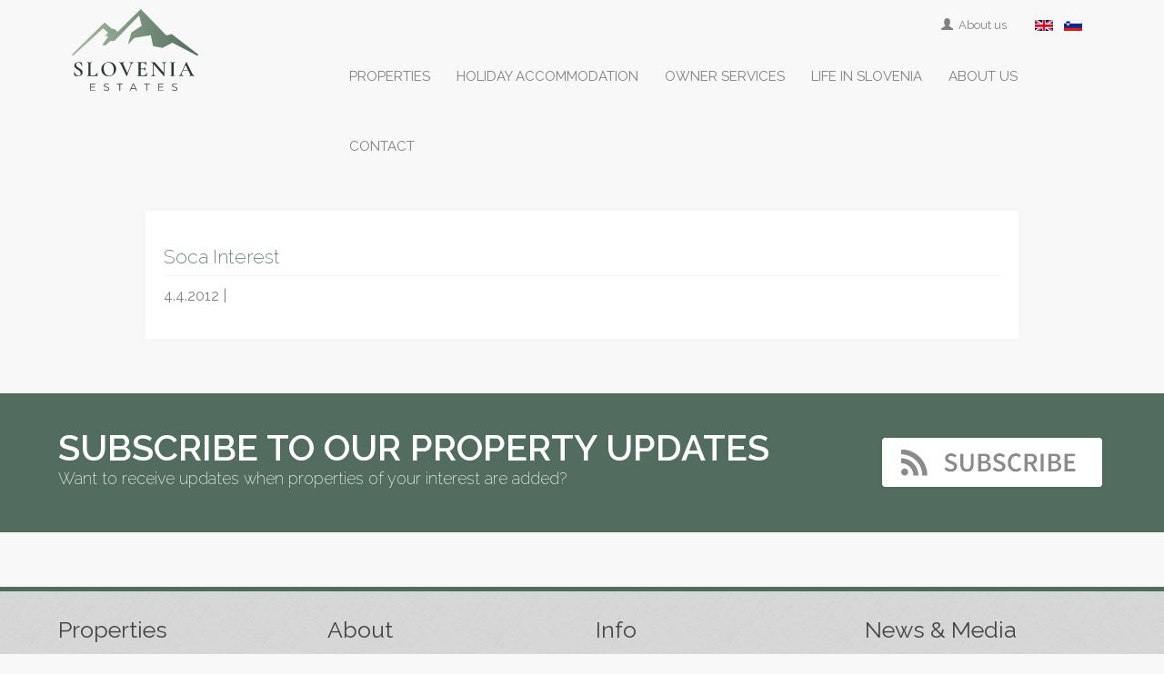

--- FILE ---
content_type: text/html; charset=UTF-8
request_url: https://www.sloveniaestates.com/short-news/soca-interest/
body_size: 21815
content:
<!DOCTYPE html>
<html>
<head>
    <meta http-equiv="Content-Type" content="text/html; charset=UTF-8"/>
    <meta name="viewport" content="width=device-width, initial-scale=1, maximum-scale=1, user-scalable=no">
    <meta http-equiv="X-UA-Compatible" content="IE=Edge">

    <link rel="apple-touch-icon" sizes="180x180" href="https://www.sloveniaestates.com/wp-content/themes/sloveniaestates/dist/images/favicons/apple-touch-icon.png">
    <link rel="icon" type="image/png" sizes="32x32" href="https://www.sloveniaestates.com/wp-content/themes/sloveniaestates/dist/images/favicons/favicon-32x32.png">
    <link rel="icon" type="image/images/favicons/png" sizes="16x16" href="https://www.sloveniaestates.com/wp-content/themes/sloveniaestates/dist/images/favicons/favicon-16x16.png">
    <link rel="manifest" href="https://www.sloveniaestates.com/wp-content/themes/sloveniaestates/dist/images/favicons/site.webmanifest">
    <link rel="mask-icon" href="https://www.sloveniaestates.com/wp-content/themes/sloveniaestates/dist/images/favicons/safari-pinned-tab.svg" color="#5bbad5">
    <meta name="msapplication-TileColor" content="#526c5f">
    <meta name="theme-color" content="#526c5f">

    <link rel="preconnect" href="https://fonts.googleapis.com">
    <link rel="preconnect" href="https://fonts.gstatic.com" crossorigin>
    <link href="https://fonts.googleapis.com/css2?family=Raleway:ital,wght@0,200;0,300;0,400;0,500;0,600;0,700;0,800;0,900;1,400&display=swap" rel="stylesheet">
<!-- Google Tag Manager -->
<script>(function(w,d,s,l,i){w[l]=w[l]||[];w[l].push({'gtm.start':
new Date().getTime(),event:'gtm.js'});var f=d.getElementsByTagName(s)[0],
j=d.createElement(s),dl=l!='dataLayer'?'&l='+l:'';j.async=true;j.src=
'https://www.googletagmanager.com/gtm.js?id='+i+dl;f.parentNode.insertBefore(j,f);
})(window,document,'script','dataLayer','GTM-57S28CWV');</script>
<!-- End Google Tag Manager -->

    <meta name='robots' content='index, follow, max-image-preview:large, max-snippet:-1, max-video-preview:-1' />

	<!-- This site is optimized with the Yoast SEO plugin v26.6 - https://yoast.com/wordpress/plugins/seo/ -->
	<title>Soca Interest - Sloveniaestates</title>
	<link rel="canonical" href="https://www.sloveniaestates.com/short-news/soca-interest/" />
	<meta property="og:locale" content="en_GB" />
	<meta property="og:type" content="article" />
	<meta property="og:title" content="Soca Interest - Sloveniaestates" />
	<meta property="og:url" content="https://www.sloveniaestates.com/short-news/soca-interest/" />
	<meta property="og:site_name" content="Sloveniaestates" />
	<meta name="twitter:card" content="summary_large_image" />
	<script type="application/ld+json" class="yoast-schema-graph">{"@context":"https://schema.org","@graph":[{"@type":"WebPage","@id":"https://www.sloveniaestates.com/short-news/soca-interest/","url":"https://www.sloveniaestates.com/short-news/soca-interest/","name":"Soca Interest - Sloveniaestates","isPartOf":{"@id":"https://www.sloveniaestates.com/#website"},"datePublished":"2012-04-04T09:49:21+00:00","breadcrumb":{"@id":"https://www.sloveniaestates.com/short-news/soca-interest/#breadcrumb"},"inLanguage":"en-GB","potentialAction":[{"@type":"ReadAction","target":["https://www.sloveniaestates.com/short-news/soca-interest/"]}]},{"@type":"BreadcrumbList","@id":"https://www.sloveniaestates.com/short-news/soca-interest/#breadcrumb","itemListElement":[{"@type":"ListItem","position":1,"name":"Home","item":"https://www.sloveniaestates.com/"},{"@type":"ListItem","position":2,"name":"Short news","item":"https://www.sloveniaestates.com/short-news/"},{"@type":"ListItem","position":3,"name":"Soca Interest"}]},{"@type":"WebSite","@id":"https://www.sloveniaestates.com/#website","url":"https://www.sloveniaestates.com/","name":"Sloveniaestates","description":"","potentialAction":[{"@type":"SearchAction","target":{"@type":"EntryPoint","urlTemplate":"https://www.sloveniaestates.com/?s={search_term_string}"},"query-input":{"@type":"PropertyValueSpecification","valueRequired":true,"valueName":"search_term_string"}}],"inLanguage":"en-GB"}]}</script>
	<!-- / Yoast SEO plugin. -->


<link rel='dns-prefetch' href='//www.sloveniaestates.com' />
<link rel="alternate" title="oEmbed (JSON)" type="application/json+oembed" href="https://www.sloveniaestates.com/wp-json/oembed/1.0/embed?url=https%3A%2F%2Fwww.sloveniaestates.com%2Fshort-news%2Fsoca-interest%2F&#038;lang=en" />
<link rel="alternate" title="oEmbed (XML)" type="text/xml+oembed" href="https://www.sloveniaestates.com/wp-json/oembed/1.0/embed?url=https%3A%2F%2Fwww.sloveniaestates.com%2Fshort-news%2Fsoca-interest%2F&#038;format=xml&#038;lang=en" />
		<!-- This site uses the Google Analytics by MonsterInsights plugin v9.10.1 - Using Analytics tracking - https://www.monsterinsights.com/ -->
							<script src="//www.googletagmanager.com/gtag/js?id=G-N0HCH7RSTK"  data-cfasync="false" data-wpfc-render="false" type="text/javascript" async></script>
			<script data-cfasync="false" data-wpfc-render="false" type="text/javascript">
				var mi_version = '9.10.1';
				var mi_track_user = true;
				var mi_no_track_reason = '';
								var MonsterInsightsDefaultLocations = {"page_location":"https:\/\/www.sloveniaestates.com\/short-news\/soca-interest\/"};
								if ( typeof MonsterInsightsPrivacyGuardFilter === 'function' ) {
					var MonsterInsightsLocations = (typeof MonsterInsightsExcludeQuery === 'object') ? MonsterInsightsPrivacyGuardFilter( MonsterInsightsExcludeQuery ) : MonsterInsightsPrivacyGuardFilter( MonsterInsightsDefaultLocations );
				} else {
					var MonsterInsightsLocations = (typeof MonsterInsightsExcludeQuery === 'object') ? MonsterInsightsExcludeQuery : MonsterInsightsDefaultLocations;
				}

								var disableStrs = [
										'ga-disable-G-N0HCH7RSTK',
									];

				/* Function to detect opted out users */
				function __gtagTrackerIsOptedOut() {
					for (var index = 0; index < disableStrs.length; index++) {
						if (document.cookie.indexOf(disableStrs[index] + '=true') > -1) {
							return true;
						}
					}

					return false;
				}

				/* Disable tracking if the opt-out cookie exists. */
				if (__gtagTrackerIsOptedOut()) {
					for (var index = 0; index < disableStrs.length; index++) {
						window[disableStrs[index]] = true;
					}
				}

				/* Opt-out function */
				function __gtagTrackerOptout() {
					for (var index = 0; index < disableStrs.length; index++) {
						document.cookie = disableStrs[index] + '=true; expires=Thu, 31 Dec 2099 23:59:59 UTC; path=/';
						window[disableStrs[index]] = true;
					}
				}

				if ('undefined' === typeof gaOptout) {
					function gaOptout() {
						__gtagTrackerOptout();
					}
				}
								window.dataLayer = window.dataLayer || [];

				window.MonsterInsightsDualTracker = {
					helpers: {},
					trackers: {},
				};
				if (mi_track_user) {
					function __gtagDataLayer() {
						dataLayer.push(arguments);
					}

					function __gtagTracker(type, name, parameters) {
						if (!parameters) {
							parameters = {};
						}

						if (parameters.send_to) {
							__gtagDataLayer.apply(null, arguments);
							return;
						}

						if (type === 'event') {
														parameters.send_to = monsterinsights_frontend.v4_id;
							var hookName = name;
							if (typeof parameters['event_category'] !== 'undefined') {
								hookName = parameters['event_category'] + ':' + name;
							}

							if (typeof MonsterInsightsDualTracker.trackers[hookName] !== 'undefined') {
								MonsterInsightsDualTracker.trackers[hookName](parameters);
							} else {
								__gtagDataLayer('event', name, parameters);
							}
							
						} else {
							__gtagDataLayer.apply(null, arguments);
						}
					}

					__gtagTracker('js', new Date());
					__gtagTracker('set', {
						'developer_id.dZGIzZG': true,
											});
					if ( MonsterInsightsLocations.page_location ) {
						__gtagTracker('set', MonsterInsightsLocations);
					}
										__gtagTracker('config', 'G-N0HCH7RSTK', {"forceSSL":"true","link_attribution":"true"} );
										window.gtag = __gtagTracker;										(function () {
						/* https://developers.google.com/analytics/devguides/collection/analyticsjs/ */
						/* ga and __gaTracker compatibility shim. */
						var noopfn = function () {
							return null;
						};
						var newtracker = function () {
							return new Tracker();
						};
						var Tracker = function () {
							return null;
						};
						var p = Tracker.prototype;
						p.get = noopfn;
						p.set = noopfn;
						p.send = function () {
							var args = Array.prototype.slice.call(arguments);
							args.unshift('send');
							__gaTracker.apply(null, args);
						};
						var __gaTracker = function () {
							var len = arguments.length;
							if (len === 0) {
								return;
							}
							var f = arguments[len - 1];
							if (typeof f !== 'object' || f === null || typeof f.hitCallback !== 'function') {
								if ('send' === arguments[0]) {
									var hitConverted, hitObject = false, action;
									if ('event' === arguments[1]) {
										if ('undefined' !== typeof arguments[3]) {
											hitObject = {
												'eventAction': arguments[3],
												'eventCategory': arguments[2],
												'eventLabel': arguments[4],
												'value': arguments[5] ? arguments[5] : 1,
											}
										}
									}
									if ('pageview' === arguments[1]) {
										if ('undefined' !== typeof arguments[2]) {
											hitObject = {
												'eventAction': 'page_view',
												'page_path': arguments[2],
											}
										}
									}
									if (typeof arguments[2] === 'object') {
										hitObject = arguments[2];
									}
									if (typeof arguments[5] === 'object') {
										Object.assign(hitObject, arguments[5]);
									}
									if ('undefined' !== typeof arguments[1].hitType) {
										hitObject = arguments[1];
										if ('pageview' === hitObject.hitType) {
											hitObject.eventAction = 'page_view';
										}
									}
									if (hitObject) {
										action = 'timing' === arguments[1].hitType ? 'timing_complete' : hitObject.eventAction;
										hitConverted = mapArgs(hitObject);
										__gtagTracker('event', action, hitConverted);
									}
								}
								return;
							}

							function mapArgs(args) {
								var arg, hit = {};
								var gaMap = {
									'eventCategory': 'event_category',
									'eventAction': 'event_action',
									'eventLabel': 'event_label',
									'eventValue': 'event_value',
									'nonInteraction': 'non_interaction',
									'timingCategory': 'event_category',
									'timingVar': 'name',
									'timingValue': 'value',
									'timingLabel': 'event_label',
									'page': 'page_path',
									'location': 'page_location',
									'title': 'page_title',
									'referrer' : 'page_referrer',
								};
								for (arg in args) {
																		if (!(!args.hasOwnProperty(arg) || !gaMap.hasOwnProperty(arg))) {
										hit[gaMap[arg]] = args[arg];
									} else {
										hit[arg] = args[arg];
									}
								}
								return hit;
							}

							try {
								f.hitCallback();
							} catch (ex) {
							}
						};
						__gaTracker.create = newtracker;
						__gaTracker.getByName = newtracker;
						__gaTracker.getAll = function () {
							return [];
						};
						__gaTracker.remove = noopfn;
						__gaTracker.loaded = true;
						window['__gaTracker'] = __gaTracker;
					})();
									} else {
										console.log("");
					(function () {
						function __gtagTracker() {
							return null;
						}

						window['__gtagTracker'] = __gtagTracker;
						window['gtag'] = __gtagTracker;
					})();
									}
			</script>
							<!-- / Google Analytics by MonsterInsights -->
		<style id='wp-img-auto-sizes-contain-inline-css' type='text/css'>
img:is([sizes=auto i],[sizes^="auto," i]){contain-intrinsic-size:3000px 1500px}
/*# sourceURL=wp-img-auto-sizes-contain-inline-css */
</style>
<style id='wp-emoji-styles-inline-css' type='text/css'>

	img.wp-smiley, img.emoji {
		display: inline !important;
		border: none !important;
		box-shadow: none !important;
		height: 1em !important;
		width: 1em !important;
		margin: 0 0.07em !important;
		vertical-align: -0.1em !important;
		background: none !important;
		padding: 0 !important;
	}
/*# sourceURL=wp-emoji-styles-inline-css */
</style>
<style id='wp-block-library-inline-css' type='text/css'>
:root{--wp-block-synced-color:#7a00df;--wp-block-synced-color--rgb:122,0,223;--wp-bound-block-color:var(--wp-block-synced-color);--wp-editor-canvas-background:#ddd;--wp-admin-theme-color:#007cba;--wp-admin-theme-color--rgb:0,124,186;--wp-admin-theme-color-darker-10:#006ba1;--wp-admin-theme-color-darker-10--rgb:0,107,160.5;--wp-admin-theme-color-darker-20:#005a87;--wp-admin-theme-color-darker-20--rgb:0,90,135;--wp-admin-border-width-focus:2px}@media (min-resolution:192dpi){:root{--wp-admin-border-width-focus:1.5px}}.wp-element-button{cursor:pointer}:root .has-very-light-gray-background-color{background-color:#eee}:root .has-very-dark-gray-background-color{background-color:#313131}:root .has-very-light-gray-color{color:#eee}:root .has-very-dark-gray-color{color:#313131}:root .has-vivid-green-cyan-to-vivid-cyan-blue-gradient-background{background:linear-gradient(135deg,#00d084,#0693e3)}:root .has-purple-crush-gradient-background{background:linear-gradient(135deg,#34e2e4,#4721fb 50%,#ab1dfe)}:root .has-hazy-dawn-gradient-background{background:linear-gradient(135deg,#faaca8,#dad0ec)}:root .has-subdued-olive-gradient-background{background:linear-gradient(135deg,#fafae1,#67a671)}:root .has-atomic-cream-gradient-background{background:linear-gradient(135deg,#fdd79a,#004a59)}:root .has-nightshade-gradient-background{background:linear-gradient(135deg,#330968,#31cdcf)}:root .has-midnight-gradient-background{background:linear-gradient(135deg,#020381,#2874fc)}:root{--wp--preset--font-size--normal:16px;--wp--preset--font-size--huge:42px}.has-regular-font-size{font-size:1em}.has-larger-font-size{font-size:2.625em}.has-normal-font-size{font-size:var(--wp--preset--font-size--normal)}.has-huge-font-size{font-size:var(--wp--preset--font-size--huge)}.has-text-align-center{text-align:center}.has-text-align-left{text-align:left}.has-text-align-right{text-align:right}.has-fit-text{white-space:nowrap!important}#end-resizable-editor-section{display:none}.aligncenter{clear:both}.items-justified-left{justify-content:flex-start}.items-justified-center{justify-content:center}.items-justified-right{justify-content:flex-end}.items-justified-space-between{justify-content:space-between}.screen-reader-text{border:0;clip-path:inset(50%);height:1px;margin:-1px;overflow:hidden;padding:0;position:absolute;width:1px;word-wrap:normal!important}.screen-reader-text:focus{background-color:#ddd;clip-path:none;color:#444;display:block;font-size:1em;height:auto;left:5px;line-height:normal;padding:15px 23px 14px;text-decoration:none;top:5px;width:auto;z-index:100000}html :where(.has-border-color){border-style:solid}html :where([style*=border-top-color]){border-top-style:solid}html :where([style*=border-right-color]){border-right-style:solid}html :where([style*=border-bottom-color]){border-bottom-style:solid}html :where([style*=border-left-color]){border-left-style:solid}html :where([style*=border-width]){border-style:solid}html :where([style*=border-top-width]){border-top-style:solid}html :where([style*=border-right-width]){border-right-style:solid}html :where([style*=border-bottom-width]){border-bottom-style:solid}html :where([style*=border-left-width]){border-left-style:solid}html :where(img[class*=wp-image-]){height:auto;max-width:100%}:where(figure){margin:0 0 1em}html :where(.is-position-sticky){--wp-admin--admin-bar--position-offset:var(--wp-admin--admin-bar--height,0px)}@media screen and (max-width:600px){html :where(.is-position-sticky){--wp-admin--admin-bar--position-offset:0px}}

/*# sourceURL=wp-block-library-inline-css */
</style><style id='global-styles-inline-css' type='text/css'>
:root{--wp--preset--aspect-ratio--square: 1;--wp--preset--aspect-ratio--4-3: 4/3;--wp--preset--aspect-ratio--3-4: 3/4;--wp--preset--aspect-ratio--3-2: 3/2;--wp--preset--aspect-ratio--2-3: 2/3;--wp--preset--aspect-ratio--16-9: 16/9;--wp--preset--aspect-ratio--9-16: 9/16;--wp--preset--color--black: #000000;--wp--preset--color--cyan-bluish-gray: #abb8c3;--wp--preset--color--white: #ffffff;--wp--preset--color--pale-pink: #f78da7;--wp--preset--color--vivid-red: #cf2e2e;--wp--preset--color--luminous-vivid-orange: #ff6900;--wp--preset--color--luminous-vivid-amber: #fcb900;--wp--preset--color--light-green-cyan: #7bdcb5;--wp--preset--color--vivid-green-cyan: #00d084;--wp--preset--color--pale-cyan-blue: #8ed1fc;--wp--preset--color--vivid-cyan-blue: #0693e3;--wp--preset--color--vivid-purple: #9b51e0;--wp--preset--gradient--vivid-cyan-blue-to-vivid-purple: linear-gradient(135deg,rgb(6,147,227) 0%,rgb(155,81,224) 100%);--wp--preset--gradient--light-green-cyan-to-vivid-green-cyan: linear-gradient(135deg,rgb(122,220,180) 0%,rgb(0,208,130) 100%);--wp--preset--gradient--luminous-vivid-amber-to-luminous-vivid-orange: linear-gradient(135deg,rgb(252,185,0) 0%,rgb(255,105,0) 100%);--wp--preset--gradient--luminous-vivid-orange-to-vivid-red: linear-gradient(135deg,rgb(255,105,0) 0%,rgb(207,46,46) 100%);--wp--preset--gradient--very-light-gray-to-cyan-bluish-gray: linear-gradient(135deg,rgb(238,238,238) 0%,rgb(169,184,195) 100%);--wp--preset--gradient--cool-to-warm-spectrum: linear-gradient(135deg,rgb(74,234,220) 0%,rgb(151,120,209) 20%,rgb(207,42,186) 40%,rgb(238,44,130) 60%,rgb(251,105,98) 80%,rgb(254,248,76) 100%);--wp--preset--gradient--blush-light-purple: linear-gradient(135deg,rgb(255,206,236) 0%,rgb(152,150,240) 100%);--wp--preset--gradient--blush-bordeaux: linear-gradient(135deg,rgb(254,205,165) 0%,rgb(254,45,45) 50%,rgb(107,0,62) 100%);--wp--preset--gradient--luminous-dusk: linear-gradient(135deg,rgb(255,203,112) 0%,rgb(199,81,192) 50%,rgb(65,88,208) 100%);--wp--preset--gradient--pale-ocean: linear-gradient(135deg,rgb(255,245,203) 0%,rgb(182,227,212) 50%,rgb(51,167,181) 100%);--wp--preset--gradient--electric-grass: linear-gradient(135deg,rgb(202,248,128) 0%,rgb(113,206,126) 100%);--wp--preset--gradient--midnight: linear-gradient(135deg,rgb(2,3,129) 0%,rgb(40,116,252) 100%);--wp--preset--font-size--small: 13px;--wp--preset--font-size--medium: 20px;--wp--preset--font-size--large: 36px;--wp--preset--font-size--x-large: 42px;--wp--preset--spacing--20: 0.44rem;--wp--preset--spacing--30: 0.67rem;--wp--preset--spacing--40: 1rem;--wp--preset--spacing--50: 1.5rem;--wp--preset--spacing--60: 2.25rem;--wp--preset--spacing--70: 3.38rem;--wp--preset--spacing--80: 5.06rem;--wp--preset--shadow--natural: 6px 6px 9px rgba(0, 0, 0, 0.2);--wp--preset--shadow--deep: 12px 12px 50px rgba(0, 0, 0, 0.4);--wp--preset--shadow--sharp: 6px 6px 0px rgba(0, 0, 0, 0.2);--wp--preset--shadow--outlined: 6px 6px 0px -3px rgb(255, 255, 255), 6px 6px rgb(0, 0, 0);--wp--preset--shadow--crisp: 6px 6px 0px rgb(0, 0, 0);}:where(.is-layout-flex){gap: 0.5em;}:where(.is-layout-grid){gap: 0.5em;}body .is-layout-flex{display: flex;}.is-layout-flex{flex-wrap: wrap;align-items: center;}.is-layout-flex > :is(*, div){margin: 0;}body .is-layout-grid{display: grid;}.is-layout-grid > :is(*, div){margin: 0;}:where(.wp-block-columns.is-layout-flex){gap: 2em;}:where(.wp-block-columns.is-layout-grid){gap: 2em;}:where(.wp-block-post-template.is-layout-flex){gap: 1.25em;}:where(.wp-block-post-template.is-layout-grid){gap: 1.25em;}.has-black-color{color: var(--wp--preset--color--black) !important;}.has-cyan-bluish-gray-color{color: var(--wp--preset--color--cyan-bluish-gray) !important;}.has-white-color{color: var(--wp--preset--color--white) !important;}.has-pale-pink-color{color: var(--wp--preset--color--pale-pink) !important;}.has-vivid-red-color{color: var(--wp--preset--color--vivid-red) !important;}.has-luminous-vivid-orange-color{color: var(--wp--preset--color--luminous-vivid-orange) !important;}.has-luminous-vivid-amber-color{color: var(--wp--preset--color--luminous-vivid-amber) !important;}.has-light-green-cyan-color{color: var(--wp--preset--color--light-green-cyan) !important;}.has-vivid-green-cyan-color{color: var(--wp--preset--color--vivid-green-cyan) !important;}.has-pale-cyan-blue-color{color: var(--wp--preset--color--pale-cyan-blue) !important;}.has-vivid-cyan-blue-color{color: var(--wp--preset--color--vivid-cyan-blue) !important;}.has-vivid-purple-color{color: var(--wp--preset--color--vivid-purple) !important;}.has-black-background-color{background-color: var(--wp--preset--color--black) !important;}.has-cyan-bluish-gray-background-color{background-color: var(--wp--preset--color--cyan-bluish-gray) !important;}.has-white-background-color{background-color: var(--wp--preset--color--white) !important;}.has-pale-pink-background-color{background-color: var(--wp--preset--color--pale-pink) !important;}.has-vivid-red-background-color{background-color: var(--wp--preset--color--vivid-red) !important;}.has-luminous-vivid-orange-background-color{background-color: var(--wp--preset--color--luminous-vivid-orange) !important;}.has-luminous-vivid-amber-background-color{background-color: var(--wp--preset--color--luminous-vivid-amber) !important;}.has-light-green-cyan-background-color{background-color: var(--wp--preset--color--light-green-cyan) !important;}.has-vivid-green-cyan-background-color{background-color: var(--wp--preset--color--vivid-green-cyan) !important;}.has-pale-cyan-blue-background-color{background-color: var(--wp--preset--color--pale-cyan-blue) !important;}.has-vivid-cyan-blue-background-color{background-color: var(--wp--preset--color--vivid-cyan-blue) !important;}.has-vivid-purple-background-color{background-color: var(--wp--preset--color--vivid-purple) !important;}.has-black-border-color{border-color: var(--wp--preset--color--black) !important;}.has-cyan-bluish-gray-border-color{border-color: var(--wp--preset--color--cyan-bluish-gray) !important;}.has-white-border-color{border-color: var(--wp--preset--color--white) !important;}.has-pale-pink-border-color{border-color: var(--wp--preset--color--pale-pink) !important;}.has-vivid-red-border-color{border-color: var(--wp--preset--color--vivid-red) !important;}.has-luminous-vivid-orange-border-color{border-color: var(--wp--preset--color--luminous-vivid-orange) !important;}.has-luminous-vivid-amber-border-color{border-color: var(--wp--preset--color--luminous-vivid-amber) !important;}.has-light-green-cyan-border-color{border-color: var(--wp--preset--color--light-green-cyan) !important;}.has-vivid-green-cyan-border-color{border-color: var(--wp--preset--color--vivid-green-cyan) !important;}.has-pale-cyan-blue-border-color{border-color: var(--wp--preset--color--pale-cyan-blue) !important;}.has-vivid-cyan-blue-border-color{border-color: var(--wp--preset--color--vivid-cyan-blue) !important;}.has-vivid-purple-border-color{border-color: var(--wp--preset--color--vivid-purple) !important;}.has-vivid-cyan-blue-to-vivid-purple-gradient-background{background: var(--wp--preset--gradient--vivid-cyan-blue-to-vivid-purple) !important;}.has-light-green-cyan-to-vivid-green-cyan-gradient-background{background: var(--wp--preset--gradient--light-green-cyan-to-vivid-green-cyan) !important;}.has-luminous-vivid-amber-to-luminous-vivid-orange-gradient-background{background: var(--wp--preset--gradient--luminous-vivid-amber-to-luminous-vivid-orange) !important;}.has-luminous-vivid-orange-to-vivid-red-gradient-background{background: var(--wp--preset--gradient--luminous-vivid-orange-to-vivid-red) !important;}.has-very-light-gray-to-cyan-bluish-gray-gradient-background{background: var(--wp--preset--gradient--very-light-gray-to-cyan-bluish-gray) !important;}.has-cool-to-warm-spectrum-gradient-background{background: var(--wp--preset--gradient--cool-to-warm-spectrum) !important;}.has-blush-light-purple-gradient-background{background: var(--wp--preset--gradient--blush-light-purple) !important;}.has-blush-bordeaux-gradient-background{background: var(--wp--preset--gradient--blush-bordeaux) !important;}.has-luminous-dusk-gradient-background{background: var(--wp--preset--gradient--luminous-dusk) !important;}.has-pale-ocean-gradient-background{background: var(--wp--preset--gradient--pale-ocean) !important;}.has-electric-grass-gradient-background{background: var(--wp--preset--gradient--electric-grass) !important;}.has-midnight-gradient-background{background: var(--wp--preset--gradient--midnight) !important;}.has-small-font-size{font-size: var(--wp--preset--font-size--small) !important;}.has-medium-font-size{font-size: var(--wp--preset--font-size--medium) !important;}.has-large-font-size{font-size: var(--wp--preset--font-size--large) !important;}.has-x-large-font-size{font-size: var(--wp--preset--font-size--x-large) !important;}
/*# sourceURL=global-styles-inline-css */
</style>

<style id='classic-theme-styles-inline-css' type='text/css'>
/*! This file is auto-generated */
.wp-block-button__link{color:#fff;background-color:#32373c;border-radius:9999px;box-shadow:none;text-decoration:none;padding:calc(.667em + 2px) calc(1.333em + 2px);font-size:1.125em}.wp-block-file__button{background:#32373c;color:#fff;text-decoration:none}
/*# sourceURL=/wp-includes/css/classic-themes.min.css */
</style>
<link rel='stylesheet' id='frontend-css' href='https://www.sloveniaestates.com/wp-content/themes/sloveniaestates/dist/all.css?ver=1683121206' type='text/css' media='all' />
<script type="text/javascript" src="https://www.sloveniaestates.com/wp-content/plugins/google-analytics-for-wordpress/assets/js/frontend-gtag.min.js?ver=9.10.1" id="monsterinsights-frontend-script-js" async="async" data-wp-strategy="async"></script>
<script data-cfasync="false" data-wpfc-render="false" type="text/javascript" id='monsterinsights-frontend-script-js-extra'>/* <![CDATA[ */
var monsterinsights_frontend = {"js_events_tracking":"true","download_extensions":"doc,pdf,ppt,zip,xls,docx,pptx,xlsx","inbound_paths":"[]","home_url":"https:\/\/www.sloveniaestates.com","hash_tracking":"false","v4_id":"G-N0HCH7RSTK"};/* ]]> */
</script>
<script type="text/javascript" src="https://www.sloveniaestates.com/wp-content/themes/sloveniaestates/dist/all.js?ver=1723135037" id="frontend-js"></script>
<link rel="https://api.w.org/" href="https://www.sloveniaestates.com/wp-json/" /><link rel="EditURI" type="application/rsd+xml" title="RSD" href="https://www.sloveniaestates.com/xmlrpc.php?rsd" />
<meta name="generator" content="WordPress 6.9" />
<link rel='shortlink' href='https://www.sloveniaestates.com/?p=11814' />

		<!-- GA Google Analytics @ https://m0n.co/ga -->
		<script>
			(function(i,s,o,g,r,a,m){i['GoogleAnalyticsObject']=r;i[r]=i[r]||function(){
			(i[r].q=i[r].q||[]).push(arguments)},i[r].l=1*new Date();a=s.createElement(o),
			m=s.getElementsByTagName(o)[0];a.async=1;a.src=g;m.parentNode.insertBefore(a,m)
			})(window,document,'script','https://www.google-analytics.com/analytics.js','ga');
			ga('create', 'UA-30206583-1', 'auto');
			ga('require', 'displayfeatures');
			ga('require', 'linkid');
			ga('set', 'anonymizeIp', true);
			ga('send', 'pageview');
		</script>

	
    <!-- Facebook Pixel Code -->
    <script>
        !function (f, b, e, v, n, t, s) {
            if (f.fbq) return;
            n = f.fbq = function () {
                n.callMethod ?
                    n.callMethod.apply(n, arguments) : n.queue.push(arguments)
            };
            if (!f._fbq) f._fbq = n;
            n.push = n;
            n.loaded = !0;
            n.version = '2.0';
            n.queue = [];
            t = b.createElement(e);
            t.async = !0;
            t.src = v;
            s = b.getElementsByTagName(e)[0];
            s.parentNode.insertBefore(t, s)
        }(window, document, 'script',
            'https://connect.facebook.net/en_US/fbevents.js');
        fbq('init', '1928920083906911');
        fbq('track', 'PageView');
            </script>
    <noscript><img height="1" width="1" style="display:none"
                   src="https://www.facebook.com/tr?id=1928920083906911&ev=PageView&noscript=1"
        /></noscript>
    <!-- End Facebook Pixel Code -->
</head>
<body >
	<!-- Google Tag Manager (noscript) -->
<noscript><iframe src="https://www.googletagmanager.com/ns.html?id=GTM-57S28CWV"
height="0" width="0" style="display:none;visibility:hidden"></iframe></noscript>
<!-- End Google Tag Manager (noscript) -->
<div id="fb-root"></div>
<script>(function (d, s, id) {
        var js, fjs = d.getElementsByTagName(s)[0];
        if (d.getElementById(id)) return;
        js = d.createElement(s);
        js.id = id;
        js.src = "//connect.facebook.net/en_US/all.js#xfbml=1&appId=508098552543245";
        fjs.parentNode.insertBefore(js, fjs);
    }(document, 'script', 'facebook-jssdk'));</script>

<header>
    <button type="button" id="nav_toggle" style="z-index: 999">
        <svg version="1.1" xmlns="http://www.w3.org/2000/svg" xmlns:xlink="http://www.w3.org/1999/xlink" x="0px" y="0px"
             viewBox="0 0 384.97 384.97" style="width:25px;height:25px;enable-background:new 0 0 384.97 384.97;">
            <g>
                <g>
                    <path d="M12.03,84.212h360.909c6.641,0,12.03-5.39,12.03-12.03c0-6.641-5.39-12.03-12.03-12.03H12.03
			C5.39,60.152,0,65.541,0,72.182C0,78.823,5.39,84.212,12.03,84.212z"/>
                    <path d="M372.939,180.455H12.03c-6.641,0-12.03,5.39-12.03,12.03s5.39,12.03,12.03,12.03h360.909c6.641,0,12.03-5.39,12.03-12.03
			S379.58,180.455,372.939,180.455z"/>
                    <path d="M372.939,300.758H12.03c-6.641,0-12.03,5.39-12.03,12.03c0,6.641,5.39,12.03,12.03,12.03h360.909
			c6.641,0,12.03-5.39,12.03-12.03C384.97,306.147,379.58,300.758,372.939,300.758z"/>
                </g>
        </svg>
    </button>
    <div class="narrow_container">
        <div class="row" style="margin:0 !important;">
            <div class="col-md-3" id="logoArea">
                <a href="https://www.sloveniaestates.com" id="logo">
                                                                        <img src="https://www.sloveniaestates.com/wp-content/themes/sloveniaestates/dist/img/se-logo.svg" alt="Sloveniaestates"/>
                                                            </a>

                <div class="top2">
                    <a href="https://www.sloveniaestates.com/about_us/">
                        <i class="glyphicon glyphicon-user"></i>
                        &nbsp;&nbsp;
                        About us                    </a>
                    &nbsp;&nbsp;&nbsp;&nbsp;&nbsp;&nbsp;
                                                                        <a href="https://www.sloveniaestates.com/"><img src="https://www.sloveniaestates.com/wp-content/themes/sloveniaestates/dist/images/website/flag_en.jpg" alt="en"/></a>&nbsp;&nbsp;
                                                                                                <a href="https://www.novi-list.com/"><img src="https://www.sloveniaestates.com/wp-content/themes/sloveniaestates/dist/images/website/flag_sl.jpg" alt="sl"/></a>&nbsp;&nbsp;
                                                                                                        </div>
            </div>
            <div class="col-md-9" id="headerRight">
                <div class="top" style="white-space: nowrap;">
                    <a href="https://www.sloveniaestates.com/about_us/"><i class="glyphicon glyphicon-user" style="margin-top:3px;"></i>&nbsp;&nbsp;About us                    </a>&nbsp;&nbsp;&nbsp;&nbsp;&nbsp;&nbsp;
                                                                                                        <a href="https://www.sloveniaestates.com/"><img src="https://www.sloveniaestates.com/wp-content/themes/sloveniaestates/dist/images/website/flag_en.jpg" alt="en"/></a>&nbsp;&nbsp;
                                                                                                                <a href="https://www.novi-list.com/"><img src="https://www.sloveniaestates.com/wp-content/themes/sloveniaestates/dist/images/website/flag_sl.jpg" alt="sl"/></a>&nbsp;&nbsp;
                                                                                                                                            </div>
                <ul id="menu">
                                                                                                                            <li>
                                <a href="https://www.sloveniaestates.com/properties/view-all-properties/" class="">Properties</a>
                                                                    <ul>
                                                                                    <li class="">
                                                <a href="https://www.sloveniaestates.com/properties/view-all-properties/">View all properties</a>
                                            </li>
                                                                                    <li class="">
                                                <a href="https://www.sloveniaestates.com/properties/long-term-rentals/">Long term rentals</a>
                                            </li>
                                                                                    <li class="">
                                                <a href="https://www.sloveniaestates.com/properties/commercial-property/">Commercial property</a>
                                            </li>
                                                                                    <li class="">
                                                <a href="https://www.sloveniaestates.com/properties/financing-your-property/">Financing your property</a>
                                            </li>
                                                                                    <li class="">
                                                <a href="https://www.sloveniaestates.com/properties/property-management/">Property management</a>
                                            </li>
                                                                            </ul>
                                                            </li>
                                                                                <li>
                                <a href="https://www.sloveniaestates.com/holiday-accommodation/" class="">Holiday accommodation</a>
                                                                    <ul>
                                                                                    <li class="">
                                                <a href="https://www.sloveniaestates.com/holiday-accommodation/self-catering-houses-apartments/">Self catering Houses &#038; apartments</a>
                                            </li>
                                                                            </ul>
                                                            </li>
                                                                                <li>
                                <a href="https://www.sloveniaestates.com/owner-services/" class="">Owner services</a>
                                                                    <ul>
                                                                                    <li class="">
                                                <a href="https://www.sloveniaestates.com/owner-services/thinking-of-selling/">Thinking of selling?</a>
                                            </li>
                                                                                    <li class="">
                                                <a href="https://www.sloveniaestates.com/owner-services/home-insurance/">Home insurance</a>
                                            </li>
                                                                                    <li class="">
                                                <a href="https://www.sloveniaestates.com/owner-services/interior-design/">Interior Design</a>
                                            </li>
                                                                                    <li class="">
                                                <a href="https://www.sloveniaestates.com/owner-services/building-services/">Building services</a>
                                            </li>
                                                                                    <li class="">
                                                <a href="https://www.sloveniaestates.com/owner-services/renovation-project-management/">Renovation &#038; Project Management</a>
                                            </li>
                                                                            </ul>
                                                            </li>
                                                                                <li>
                                <a href="https://www.sloveniaestates.com/life-in-slovenia/" class="">Life in Slovenia</a>
                                                                    <ul>
                                                                                    <li class="">
                                                <a href="https://www.sloveniaestates.com/life-in-slovenia/doing-business-in-slovenia/">Doing business in Slovenia?</a>
                                            </li>
                                                                                    <li class="">
                                                <a href="https://www.sloveniaestates.com/life-in-slovenia/videos-about-slovenia/">Videos about Slovenia</a>
                                            </li>
                                                                                    <li class="">
                                                <a href="https://www.sloveniaestates.com/life-in-slovenia/triglav-national-park/">Triglav National Park</a>
                                            </li>
                                                                                    <li class="">
                                                <a href="https://www.sloveniaestates.com/life-in-slovenia/history-of-slovenia/">History of Slovenia</a>
                                            </li>
                                                                                    <li class="">
                                                <a href="https://www.sloveniaestates.com/life-in-slovenia/slovenia-adventure-sports/">Slovenia Adventure Sports</a>
                                            </li>
                                                                                    <li class="">
                                                <a href="https://www.sloveniaestates.com/life-in-slovenia/slovenia-wines/">Slovenia Wines</a>
                                            </li>
                                                                                    <li class="">
                                                <a href="https://www.sloveniaestates.com/life-in-slovenia/slovenia-spas/">Slovenia Spas</a>
                                            </li>
                                                                                    <li class="">
                                                <a href="https://www.sloveniaestates.com/life-in-slovenia/fishing-in-slovenia/">Fishing in Slovenia</a>
                                            </li>
                                                                                    <li class="">
                                                <a href="https://www.sloveniaestates.com/life-in-slovenia/golf-in-slovenia/">Golf in Slovenia</a>
                                            </li>
                                                                                    <li class="">
                                                <a href="https://www.sloveniaestates.com/life-in-slovenia/slovenia-skiing-resorts/">Slovenia skiing &#038; resorts</a>
                                            </li>
                                                                                    <li class="">
                                                <a href="https://www.sloveniaestates.com/life-in-slovenia/hiking-in-slovenia/">Hiking in Slovenia</a>
                                            </li>
                                                                                    <li class="">
                                                <a href="https://www.sloveniaestates.com/life-in-slovenia/cycling-in-slovenia/">Cycling in Slovenia</a>
                                            </li>
                                                                                    <li class="">
                                                <a href="https://www.sloveniaestates.com/life-in-slovenia/city-guide-ljubljana/">City Guide Ljubljana</a>
                                            </li>
                                                                                    <li class="">
                                                <a href="https://www.sloveniaestates.com/life-in-slovenia/city-guide-maribor/">City Guide Maribor</a>
                                            </li>
                                                                                    <li class="">
                                                <a href="https://www.sloveniaestates.com/life-in-slovenia/city-guide-bled/">City Guide Bled</a>
                                            </li>
                                                                                    <li class="">
                                                <a href="https://www.sloveniaestates.com/life-in-slovenia/city-guide-piran-portoroz/">City Guide Piran &#038; Portoroz</a>
                                            </li>
                                                                                    <li class="">
                                                <a href="https://www.sloveniaestates.com/life-in-slovenia/city-guide-ptuj/">City Guide Ptuj</a>
                                            </li>
                                                                                    <li class="">
                                                <a href="https://www.sloveniaestates.com/life-in-slovenia/slovenia-top-ten-attractions/">Slovenia Top Ten Attractions</a>
                                            </li>
                                                                                    <li class="">
                                                <a href="https://www.sloveniaestates.com/life-in-slovenia/slovenian-cuisine/">Slovenian Cuisine</a>
                                            </li>
                                                                                    <li class="">
                                                <a href="https://www.sloveniaestates.com/life-in-slovenia/skocjan-caves/">Skocjan Caves</a>
                                            </li>
                                                                                    <li class="">
                                                <a href="https://www.sloveniaestates.com/life-in-slovenia/the-hidden-villages-of-slovenia/">The Hidden Villages of Slovenia</a>
                                            </li>
                                                                                    <li class="">
                                                <a href="https://www.sloveniaestates.com/life-in-slovenia/events-around-slovenia/">Events around Slovenia</a>
                                            </li>
                                                                                    <li class="">
                                                <a href="https://www.sloveniaestates.com/life-in-slovenia/around-slovenia-with-children/">Around Slovenia with Children</a>
                                            </li>
                                                                            </ul>
                                                            </li>
                                                                                <li>
                                <a href="https://www.sloveniaestates.com/about_us/" class="">About us</a>
                                                            </li>
                                                                                <li>
                                <a href="https://www.sloveniaestates.com/contact/" class="">Contact</a>
                                                            </li>
                                                            </ul>
            </div>
        </div>
    </div>

</header>
<div id="content">
    <div class="narrow_container">
        <div class="row">
            <div class="col-md-12">
                <div class="box templateBox">
                    <div class="content">
                        <h2>Soca Interest</h2>
                        <p class="subtitle">4.4.2012                            | </p>

                        <div class="summary">
                                                                        </div>
                    </div>
                </div>
            </div>
        </div>
    </div>
</div>

<div id="subscribeBar">
    <div class="narrow_container">
        <div class="row">
            <div class="col-md-12">
                <div class="pull-left">
                    <h2>Subscribe to our property updates</h2>
                    <p>Want to receive updates when properties of your interest are added?</p>
                </div>
                                <a href="https://www.sloveniaestates.com/property-updates/" class="pull-right"><img src="https://www.sloveniaestates.com/wp-content/themes/sloveniaestates/dist/img/subscribe_btn_en.png" alt="Subscribe"/></a>
                            </div>
        </div>
    </div>
</div>

<footer>
    <div class="narrow_container">
        <div class="row">
                                                <div class="col-lg-3 col-sm-6">
                        <h2>Properties</h2>
                                                                            <ul>
                                                                    <li>
                                        <a href="https://www.sloveniaestates.com/properties/view-all-properties/" target="">View all properties</a>
                                    </li>
                                                                    <li>
                                        <a href="https://www.sloveniaestates.com/properties/long-term-rentals/" target="">Long term rentals</a>
                                    </li>
                                                                    <li>
                                        <a href="https://www.sloveniaestates.com/properties/commercial-property/" target="">Commercial property</a>
                                    </li>
                                                                    <li>
                                        <a href="https://www.sloveniaestates.com/properties/property-management/" target="">Property management</a>
                                    </li>
                                                                    <li>
                                        <a href="https://www.sloveniaestates.com/properties/financing-your-property/" target="">Financing your property</a>
                                    </li>
                                                            </ul>
                                            </div>
                                    <div class="col-lg-3 col-sm-6">
                        <h2>About</h2>
                                                                            <ul>
                                                                    <li>
                                        <a href="https://www.sloveniaestates.com/areas_we_cover/" target="">Areas We Cover</a>
                                    </li>
                                                                    <li>
                                        <a href="https://www.sloveniaestates.com/about_us/" target="">About us</a>
                                    </li>
                                                                    <li>
                                        <a href="https://www.sloveniaestates.com/maps_of_slovenia/" target="">Maps of Slovenia</a>
                                    </li>
                                                                    <li>
                                        <a href="https://www.sloveniaestates.com/about-slovenia/" target="">About Slovenia</a>
                                    </li>
                                                                    <li>
                                        <a href="https://www.sloveniaestates.com/testimonials/" target="">Testimonials</a>
                                    </li>
                                                            </ul>
                                            </div>
                                    <div class="col-lg-3 col-sm-6">
                        <h2>Info</h2>
                                                                            <ul>
                                                                    <li>
                                        <a href="https://www.sloveniaestates.com/buying_info/" target="">Buying info</a>
                                    </li>
                                                                    <li>
                                        <a href="https://www.sloveniaestates.com/properties/view-all-properties/" target="">Search site</a>
                                    </li>
                                                                    <li>
                                        <a href="https://www.sloveniaestates.com/contact/" target="">Contact us</a>
                                    </li>
                                                                    <li>
                                        <a href="https://www.sloveniaestates.com/weblinks/" target="">Links</a>
                                    </li>
                                                                    <li>
                                        <a href="https://www.sloveniaestates.com/frequently_asked_questions/" target="">FAQ</a>
                                    </li>
                                                                    <li>
                                        <a href="https://www.sloveniaestates.com/info/slovenia-real-estate-market-data/" target="">Slovenia Real Estate Market Data</a>
                                    </li>
                                                                    <li>
                                        <a href="https://www.sloveniaestates.com/wp-content/uploads/2023/03/The_2021_annual_report.pdf" target="_blank">Slovenian property market report 2021</a>
                                    </li>
                                                            </ul>
                                            </div>
                                        <div class="col-lg-3 col-sm-6">
                <div id="news_and_media">
                    <h2>News & Media</h2>
                    <ul id="news_media">
                                                                            <li>
                                <a href="https://www.sloveniaestates.com/news-media-articles/the-new-york-times-2020/">The New York Times 2020</a>
                            </li>
                                                    <li>
                                <a href="https://www.sloveniaestates.com/news-media-articles/the-new-york-times-14-january-2015/">The New York Times, 14 January 2015</a>
                            </li>
                                                    <li>
                                <a href="https://www.sloveniaestates.com/news-media-articles/sunday-times-10-august-2014/">Sunday Times 10 August 2014</a>
                            </li>
                                                    <li>
                                <a href="https://www.sloveniaestates.com/news-media-articles/sunday-times-24-august-2014/">Sunday Times 24 August 2014</a>
                            </li>
                                                    <li>
                                <a href="https://www.sloveniaestates.com/news-media-articles/country-life/">Country Life</a>
                            </li>
                                            </ul>
                </div>
            </div>
        </div>
    </div>
</footer>

<div id="subfooter">
    <div class="narrow_container">
        <div class="row">
            <div class="col-md-4">
                <div id="news_headlines">
                    <h2>News headlines</h2>
                    <ul id="rss_slider" class="clearfix">
                                                                            <li>
                                <p><strong>Adria to launch Ljubljana to Kiev route</strong><br/>
                                    <p>The Slovenian national carrier Adria Airways is to launch regular flights to the Ukrainian capital from Ljubljana Brnik airport, The route will launch in October and there will be three flights a week on Thursday, Friday and Sunday, with the return flights being on Monday, Friday and Saturday.</p>
<p>As well as providing a useful link with Ukraine, the route is also expected to be an important springboard to other European destinations from Kiev.&nbsp;</p>
</p>
                            </li>
                                                    <li>
                                <p><strong>Luton Town to Come to Slovenia for Training Camp</strong><br/>
                                    <p>The English football league club Luton Town, known as the Hatters, are coming to Slovenia in July for a week-long training camp. They players and coaching staff will be based just outside <a href="https://www.sloveniaestates.com/life-in-slovenia/city-guide-maribor" target="_blank">Maribor</a>, at the same place where Scottish side Celtic was based for&nbsp;preseason training.</p>
<p>Slovenia, and especially Maribor, has been keen to promote itself as a great location for such training events with excellent facilities and accommodation and additional&nbsp;attractions such as sports physio services and wellness centres, in particular, those available at the country&#8217;s numerous <a href="https://www.sloveniaestates.com/life-in-slovenia/slovenia-spas" target="_blank">spa centres</a>.&nbsp;</p>
</p>
                            </li>
                                                    <li>
                                <p><strong>Slovenian Music Superstar to Play in the USA</strong><br/>
                                    <p>Vlado Kreslin, one of the best known and most popular Slovenian musicians will play a convert in Cleveland, Ohio on 3rd December. Kreslin, who is often referred to as the &#8216;Slovenian Bob Dylan&#8217; first came to prominence in the Yugoslavian days, as a member of the 1970s rock band Martin Krpan but his solo incarnation veers more towards the genres of folk-rock.&nbsp;</p>
<p>While Kreslin is in the States on a short concert tour, the Cleveland date is particularly special because around 40 percent of Slovene Americans live in the state, the greatest concentration od them in the US, and of them the majority live in the Greater Cleveland area.</p>
</p>
                            </li>
                                                    <li>
                                <p><strong>Ljubljana to Amsterdam flights from April 2017</strong><br/>
                                    <p>Dutch budget carrier Transavia is to launch three weekly flights connected Ljubljana with Amsterdam from April 2017. Tickets are already on sale and start at &euro;29 one way. The flights will take place on Tuesdays, Thursdays, and Sundays.</p>
<p>As well as being an attractive destination in its own right, Amsterdam is a useful hub for flights to destinations all over the world, and especially for those looking for easy access to regional UK airports.&nbsp;</p>
<p>&nbsp;</p>
</p>
                            </li>
                                                    <li>
                                <p><strong>Lendava to bid for European Capital of Culture title</strong><br/>
                                    <p>Lendava in the far east of Slovenia is making an ambitious bid to win the title European Capital of Culture for 2025.&nbsp;</p>
<p>Slovenia&#8217;s Minister for Culture has endorsed the bid, saying that it represents an important chance to decentralise culture and spread it to small towns, not just to concentrate it in the bigger cities.</p>
<p>Campaigning proper will begin in earnest in 2019 but a conference has just taken place in the town to get the ball rolling. Organisers say that Lendava will make the bid along with partner towns, citing Croatia&#8217;s Čakovec, Austria&#8217;s Bad Radkersburg and Hungary&#8217;s Szentgotthard as possibilities.&nbsp;</p>
<p>&nbsp;</p>
</p>
                            </li>
                                                    <li>
                                <p><strong>Celtic Football Club Coming to Slovenia</strong><br/>
                                    <p>Despite the Euros being in full swing, it&#8217;s that time of year when football supporters start thinking about the new season. How many new signings will their side make and how will those players fit into the existing team? Will they have a good run in the cup, or will they be fighting for survival once again?</p>
<p>Following an age-old tradition of pre-season tours, this year Glasgow Celtic, one of Scotland&#8217;s biggest clubs has chosen Slovenia for its short trip abroad. The brief tour will kick off in Celje on 30 June before heading over the border to play Austria&#8217;s Sturm Graz on 3 July. The Bhoys, as they are known, will return to Slovenia to play Olimpija at Ljubljana&#8217;s Stožice Stadium on 6 July and the final match will take place at the Ljudski vrt in Maribor on 9 July.</p>
<p>Celtic have met NK Maribor already: in 2014 they faced each other in a play-off for entry to the Uefa Champions League, and after the two legs Maribor came out the victors, winning on aggregate 1-2.</p>
<p>This time, Celtic will be led by their new manager Brendan Rodgers who previously managed Liverpool FC.</p>
</p>
                            </li>
                                                    <li>
                                <p><strong>Slovenia Estates Comes To Kobarid</strong><br/>
                                    <p>We&#8217;ve opened a new Slovenia Estates office in Kobarid, in the Soča Valley. This beautiful area has long been popular with Slovenian families as well as holiday makers and second home owners, and we are delighted to be able to based in Kobarid so we can better meet the needs of sellers and buyers in the far west of Slovenia.</p>
</p>
                            </li>
                                                    <li>
                                <p><strong>Plečnik chair sells for 40,000 Euro</strong><br/>
                                    <p>&nbsp;A chair designed by Slovenia&#8217;s most celebrated architect Jože Plečnik has been sold at auction for over &euro;40,000 and returned to its original home at the same time.</p>
<p class="MsoNormal">Plečnik is usually associated with Ljubljana, having overseen the redesign of the large parts of the city in the first half of the twentieth century and his distinctive style is easy to spot. However, he was also responsible for a major reworking of Prague Castle in the Czech capital between 1921 and 1934 and this chair was part of that project, having been designed to sit in the study of the President at the time, Tomas Garrigue Masaryk.</p>
<p class="MsoNormal">Plečnik actually had three of these chairs made but only one managed to stay in Prague Castle throughout the Communist period. In fact, for a long time curators there thought that chair was one of a kind until a second chair was returned to Prague Castle in a bad condition in 2006, and they were delighted when this third chair turned up at auction.&nbsp;</p>
</p>
                            </li>
                                                    <li>
                                <p><strong>Ljubljana to Warsaw Six Flights Weekly</strong><br/>
                                    <p>From 1 March flights will commence between Ljubljana Jože Pučnik Airport to Warsaw. There will be six flights weekly and they will be operated by Polish carrier LOT. Flight time is less than two hours and Warsaw gives Slovenian passengers a useful connection for onward travel to a variety of destinations including northern Europe and Scandinavia and even the United States.</p>
</p>
                            </li>
                                                    <li>
                                <p><strong>New Bled Office</strong><br/>
                                    <p>We have opened a new office in the centre of Bled. This will serve as our base in the Bled/Bohinj/Kranjska Gora areas. The office is situated in the main shopping centre on the first floor next to Gallus Pizzeria. Lots of lovely properties from the area are displayed in the window!</p>
</p>
                            </li>
                                                    <li>
                                <p><strong>We have opened an office in The Old Town</strong><br/>
                                    <p>We are pleased to annouce we have opened a new office in the heart of Ljubljana&#8217;s Old Town on Gornji Trg 1. We have shop front space so lots of lovely properties in the window. Please come and visit us whenever you can!</p>
</p>
                            </li>
                                                    <li>
                                <p><strong>Slovenia real estate increases in popularity</strong><br/>
                                    <p>This year we have seen a marked increase in foreigners interested to buy Slovenian rela estate. Buyers from both the West of Europe, Russia and the US are taking advantage of low real estate price due to the Crisis in Europe before any rises are seen. Most popular areas are Ljubljana, Bled &amp; Portoroz and with more and more sellers becoming very flexible on asking prices its fast becoming an attractive overseas destination for foreigners looking for both their own property as well as a secure long term investment</p>
</p>
                            </li>
                                                    <li>
                                <p><strong>Slovenia Property Blog page</strong><br/>
                                    <p>We have now set up a new Blog page with news articles on Slovenian real estae, topical issues, news and featured &amp; bargain properties. We will be updating the page each week with stories, so please check the page out for up to date information on Real estate in Slovenia. Click <a href="https://www.sloveniaestates.com/slovenia-property/slovenia-real-estate.html">HERE</a> to go to the page</p>
<p>&nbsp;</p>
</p>
                            </li>
                                                    <li>
                                <p><strong>Ljubljana Apartments moving faster</strong><br/>
                                    <p>This year we have noticed a marked increase in the both the number of enquiries about Ljubljana real estate as well as overall transactions, we ourselves have sold more this year than last and while generally it is still the foreign buyer who is buying enquiries from locals have also increased slowly. The feeling locally is prices in the city may have reached their low point and with faint signs of a recovery in Europe generally that feeling may well be borne out.</p>
</p>
                            </li>
                                                    <li>
                                <p><strong>Slovenia real estate bargains</strong><br/>
                                    <p>There is more and more excellent value real estate in Slovenia now, with local owners unable to finance renovations or improvements themselves, there is a good supply of property in need of renovation at some very attractive prices. With Slovenia Estates project managing renovations, a project need not be a headache but a very worthwhile investment. Contact us for the best bargain real estate in Slovenia on the market.</p>
</p>
                            </li>
                                                    <li>
                                <p><strong>We have moved</strong><br/>
                                    <p>We have moved to lovely new offices in Prule, the Old part of Ljubljana. With increased space, interiors designed by JVBdesignworks, and a fantastic shop front location we are looking forward to welcoming new &amp; old faces to Žabjak 2, Ljubljana 1000.</p>
</p>
                            </li>
                                                    <li>
                                <p><strong>Slovenia Self Catering</strong><br/>
                                    <p>Slovenia self catering accommodation is extremely popular and gaining more popularity as competition increases amongst available self catering houses and apartments and quality rises. We have some delightful self catering properties in Slovenia for vacation rental. They can be found <a href="https://www.sloveniaestates.com/holiday-accommodation/self-catering-houses-apartments">here</a> . We also know of many more available so contact us if you wish to rent a house or apartment in Slovenia&nbsp;for an unforgettable holiday.</p>
</p>
                            </li>
                                                    <li>
                                <p><strong>Ljubljana Apartment Sales</strong><br/>
                                    <p>Further to the recent News we posted on &#8220;Ljubljana Sells Best&#8221; we wanted to provide more information on Ljubljana real estate. The sales are nearly always apartments and always in the centre of town. The demand from foreign buyers for houses in Ljubljana is low as they want to be located very centrally and this means apartments. Ljubljana villas in for example the Rozna Dolina area are also priced at a level that is too high for most Slovenia real estate investors.</p>
</p>
                            </li>
                                                    <li>
                                <p><strong>Ljubljana Sells best</strong><br/>
                                    <p>This year we have sold more real esate in Ljubljana than any other year. It seems investors from various parts of the globe see Ljubljana as perfect place to buy. Small, neat and improving year on year, with a fabulous centre and old town and with prices at a very competitive level. The most popular areas being the historic old town and the centre, and despite no cars being allowed in the old town, buyers seem to accept this with the positives that come with that. See our Ljubljana real estate section for more details.</p>
</p>
                            </li>
                                                    <li>
                                <p><strong>Portoroz real estate on the up</strong><br/>
                                    <p>We are experiencing a marked increase in enquiries and sales of real estate in Portoroz. The buyers are mainly from Russia and Ukraine, wanting Villas with sea views. Prices of Portoroz real estate remain high but have come down considerably over the past few years. Real estate in Portoroz is in short demand and quality property goes fairly quickly if priced correctly.</p>
</p>
                            </li>
                                                    <li>
                                <p><strong>Luxury Hisa Zeenia for Slovenia holiday rental</strong><br/>
                                    <p>We are pleased to announce the availabilty of this wonderful, magical House for rent in Slovenia. Hisa Zeenia is a truly magnificent house available for a Holiday rental in Slovenia all year round. With outdoor Natural swimming pool and 7 bedrooms, landscaped gardens and all located in the stunning Soca Valley its one of the best holiday properties to rent in slovenia. <a title="Slovenia holiday rental" href="https://www.sloveniaestates.com/holiday-accommodation-details/soca-bovec-region-hisa-zeenia-6">Click here for more</a></p>
</p>
                            </li>
                                                    <li>
                                <p><strong>Prekmurje Property</strong><br/>
                                    <p>We are seeing a marked increase in the Prekmurje region again. Both Slovenians and foreigners are enquiring about property in Prekmurke, especially old style houses with some land. Renovation projects remain popular and views a must. Prices have come down since the crisis and with the Euro falling it has become a very attractive area to look at.</p>
</p>
                            </li>
                                                    <li>
                                <p><strong>New section here</strong><br/>
                                    <p>As you can see this is a new section we have just added, to keep our customers up to date with whats going on with Elite and real estate here in Slovenia. It will be regularly updated.</p>
</p>
                            </li>
                                                    <li>
                                <p><strong>A Bargain!</strong><br/>
                                    <p>Does it get any cheaper than this for a renovation project, a lovely village, a quiet street, some land all for &euro;25000! <a href="https://www.sloveniaestates.com/property-details/prekmurje-character-house-for-renovation-219">Click here</a></p>
</p>
                            </li>
                                                    <li>
                                <p><strong>New Properties added</strong><br/>
                                    <p>We have been out and about over the past few weeks seeing and adding new properties to our website. Over the next few weeks many more will be added so its a good idea to register for updates if you wish to be kept informed of whats new in Slovenia real estate.</p>
</p>
                            </li>
                                                    <li>
                                <p><strong>Another Beauty &#8211; Karst Project</strong><br/>
                                    <p>We are pleased to announce another superb development in the popular Karst region. Beautiful, modern villas in a rural setting, super views and highly energy efficient, these represent Slovenia real estate at its best. For details <a href="https://www.sloveniaestates.com/property-details/karst-region-six-new-low-energy-houses-in-a-beautiful-location-215">click here</a>, a full presentation of visuals will also be found here. For more details just contact us.</p>
</p>
                            </li>
                                                    <li>
                                <p><strong>Lipica Villas</strong><br/>
                                    <p>Together with a partner agency we are soon to be launching a beautiful new development in Lipica, just opposite the entrance to the famous Lipica Estate where the famous Lipizzaner horses are from. This represents Slovenia real estate at its finest&#8230;<em><strong><a title="Click here for more details" href="http://www.webkey6.nl/klant/lipica/">Click here for a sneak preview</p>
<p></a></strong></em></p>
</p>
                            </li>
                                                    <li>
                                <p><strong>Summer Here!</strong><br/>
                                    <p>The good weather has arrived just in time for the holidays and the three public holiday days here in Slovenia. Blue skies 26 degrees, everything green its a very beautiful time!</p>
<p>&nbsp;</p>
</p>
                            </li>
                                                    <li>
                                <p><strong>Good Weather means enquiries</strong><br/>
                                    <p>Its always interesting to see the corallation between good weather and increased enquiries for Slovenia real estate. Over the past few weeks when its been cold and rainy enquiries were low, now people see the sun is coming back and the enquiries have risen. Forget the moon! We are ruled by the sun!</p>
</p>
                            </li>
                                                    <li>
                                <p><strong>Success in Moscow</strong><br/>
                                    <p>We are happy to report that our attendance at the Moscow Real Estate fair was a great success, we were the only representation Slovenia had and that proved effective. There was much interest in Slovenia especially in the &euro;150-&euro;250,000 price range. Many of the visitors to the Croatia stands were also coming our way so its good to know that many consider Slovenia as an alternative to Croatia.</p>
</p>
                            </li>
                                                    <li>
                                <p><strong>Soca Interest</strong><br/>
                                    <p>Interest in the Soca region of Slovenia has reached the highest level in two years. People have always loved this area for Slovenia real estate for its beauty but it seems people are really seeing all the benefits of this popular area and preferring it to other areas.</p>
</p>
                            </li>
                                                    <li>
                                <p><strong>Karst Interest, new stone villas</strong><br/>
                                    <p>We have seen a marked increase in enquiries for the Karst (Kras) region of Slovenia, we will soon be selling stone villas in a new exclusive development in Lipica, home of the famous <em>Lipizzaner</em> horses. We will publish more information once we start the marketing campaign</p>
</p>
                            </li>
                                                    <li>
                                <p><strong>Moscow Fair</strong><br/>
                                    <p>We will be promoting 4 fabulous new developments at the fair as well as all our beautiful properties on our books. As well as meeting all the agencies we work with and several we will hopefully be working with in the future.</p>
</p>
                            </li>
                                                    <li>
                                <p><strong>New Site Comments</strong><br/>
                                    <p>We have recieved many kind comments about our re designed site, Thank you to all those that sent emails with such great comments. We also received some great suggestions about what people would like to see on the site and we will be working on including many of these suggestions!</p>
</p>
                            </li>
                                                    <li>
                                <p><strong>Katja to get Licence</strong><br/>
                                    <p>Our Office general manager Katja Keber is studying for her real estate licence, let&#8217;s hope she gets it soon!</p>
<p>Katja has been with SE for 4 years and has a great understanding of how Slovenia real estate Market works so we expect her to pass first time!</p>
</p>
                            </li>
                                                    <li>
                                <p><strong>Off to Moscow</strong><br/>
                                    <p>The SE team will be attending the International Real Estate Fair in Moscow in April, we will be promoting selected properties and projects on our books.</p>
<p>The show is Russia&#8217;s largest real estate show and in the past Slovenia real estate has not been presented before, so a first for Slovenia and Elite!</p>
</p>
                            </li>
                                            </ul>
                </div>
            </div>
            <div class="col-md-5">
                <h2>More information</h2>
                <ul class="clearfix">
                                                                        <li>
                                <a href="https://www.sloveniaestates.com/slovenia-property/slovenia-real-estate/">Slovenia Real Estate</a>
                            </li>
                                                    <li>
                                <a href="https://www.sloveniaestates.com/slovenia-property/bled/">Bled</a>
                            </li>
                                                    <li>
                                <a href="https://www.sloveniaestates.com/slovenia-property/ljubljana/">Ljubljana Real Estate</a>
                            </li>
                                                    <li>
                                <a href="https://www.sloveniaestates.com/slovenia-property/bohinj/">Bohinj</a>
                            </li>
                                                    <li>
                                <a href="https://www.sloveniaestates.com/slovenia-property/kranjska-gora/">Kranjska Gora</a>
                            </li>
                                                    <li>
                                <a href="https://www.sloveniaestates.com/slovenia-property/soca-valley/">Soča Valley</a>
                            </li>
                                                    <li>
                                <a href="https://www.sloveniaestates.com/slovenia-property/primorska/">Primorska</a>
                            </li>
                                                    <li>
                                <a href="https://www.sloveniaestates.com/slovenia-property/maribor/">Maribor</a>
                            </li>
                                                    <li>
                                <a href="https://www.sloveniaestates.com/slovenia-property/estate-agents/">Slovenia Estate Agents</a>
                            </li>
                                                    <li>
                                <a href="https://www.sloveniaestates.com/slovenia-property/buying-legal-matters/">Slovenia Buying Legal</a>
                            </li>
                                                    <li>
                                <a href="https://www.sloveniaestates.com/slovenia-property/slovenian-houses/">Slovenian Houses</a>
                            </li>
                                                    <li>
                                <a href="https://www.sloveniaestates.com/slovenia-property/slovenian-property-for-sale/">Slovenian property for Sale</a>
                            </li>
                                                    <li>
                                <a href="https://www.sloveniaestates.com/build_your_dream_house/">Build your dream house</a>
                            </li>
                                                    <li>
                                <a href="https://www.sloveniaestates.com/acceptable_use_policy/">Acceptable Use Policy</a>
                            </li>
                                                    <li>
                                <a href="https://www.sloveniaestates.com/prekmurje-property/">Prekmurje property</a>
                            </li>
                                                    <li>
                                <a href="https://www.sloveniaestates.com/slovenia-holiday-rentals/">Slovenia Holiday Rentals</a>
                            </li>
                                                    <li>
                                <a href="https://www.sloveniaestates.com/slovenia-self-catering/">Slovenia Self Catering</a>
                            </li>
                                                    <li>
                                <a href="https://www.sloveniaestates.com/slovenia-realtors/">Slovenia Realtors</a>
                            </li>
                                                            </ul>
            </div>
            <div class="col-md-3">
                <h2>Contact us</h2>

                <p class="icons clearfix">
                    <a href="http://www.facebook.com/pages/Slovenia-Estates-Real-Estate-Property/181777988503794" target="_blank"><img src="https://www.sloveniaestates.com/wp-content/themes/sloveniaestates/dist/img/ico_fb.png" alt=""/></a>
                    <a href="http://twitter.com/#!/SloveniaEstates" target="_blank"><img src="https://www.sloveniaestates.com/wp-content/themes/sloveniaestates/dist/img/ico_tw.png" alt=""/></a>
                    <a href="https://www.sloveniaestates.com/slovenia-property/slovenia-real-estate.html"><img src="https://www.sloveniaestates.com/wp-content/themes/sloveniaestates/dist/img/ico_wp.png" alt=""/></a>
                    <a href="http://www.linkedin.com/pub/justin-young/13/196/a05" target="_blank"><img src="https://www.sloveniaestates.com/wp-content/themes/sloveniaestates/dist/img/ico_li.png" alt=""/></a>
                    <a href="http://www.youtube.com/user/SloveniaEstates?blend=22&ob=5" target="_blank"><img src="https://www.sloveniaestates.com/wp-content/themes/sloveniaestates/dist/img/ico_yt.png" alt=""/></a>
                </p>

                <p>
                    <img src="https://www.sloveniaestates.com/wp-content/themes/sloveniaestates/dist/img/ico_mail.png" alt=""/>&nbsp;&nbsp;&nbsp;&nbsp;<a href="mailto:info@sloveniaestates.com">info@sloveniaestates.com</a><br/>
                    <img src="https://www.sloveniaestates.com/wp-content/themes/sloveniaestates/dist/img/ico_phone.png" alt=""/>&nbsp;&nbsp;&nbsp;&nbsp;<a href="tel:+386 (0) 51 622 444">+386 (0) 51 622 444</a><br/>
                    <img src="https://www.sloveniaestates.com/wp-content/themes/sloveniaestates/dist/img/ico_skype.png" alt=""/>&nbsp;&nbsp;&nbsp;&nbsp;<a href="skype:sloveniaestates">sloveniaestates</a>
                </p>

                <p class="smaller">We are at your service regarding any real estate related questions. Feel free to call us between 8am and 5pm.</p>
            </div>
        </div>
    </div>
</div>

<div id="copyright">
    <div class="narrow_container">
        <div class="row">
            <div class="col-lg-12">
                <p>&copy; 2006-2025 Slovenia Estates. <a href="https://www.prelom.si" target="_blank">Page Authors</a>. <a href="/sitemap.xml">Sitemap</a>. <a href="/prodam-nepremicnino-hiso-parcelo-stanovanje-poslovni-prostor">Prodam</a> ali <a href="/oddam-nepremicnino-hiso-stanovanje-poslovni-prostor">oddam</a> nepremičnino.</p>
            </div>
        </div>
    </div>
</div>

<!-- JS -->
<script type="speculationrules">
{"prefetch":[{"source":"document","where":{"and":[{"href_matches":"/*"},{"not":{"href_matches":["/wp-*.php","/wp-admin/*","/wp-content/uploads/*","/wp-content/*","/wp-content/plugins/*","/wp-content/themes/sloveniaestates/*","/*\\?(.+)"]}},{"not":{"selector_matches":"a[rel~=\"nofollow\"]"}},{"not":{"selector_matches":".no-prefetch, .no-prefetch a"}}]},"eagerness":"conservative"}]}
</script>
<script id="wp-emoji-settings" type="application/json">
{"baseUrl":"https://s.w.org/images/core/emoji/17.0.2/72x72/","ext":".png","svgUrl":"https://s.w.org/images/core/emoji/17.0.2/svg/","svgExt":".svg","source":{"concatemoji":"https://www.sloveniaestates.com/wp-includes/js/wp-emoji-release.min.js?ver=6.9"}}
</script>
<script type="module">
/* <![CDATA[ */
/*! This file is auto-generated */
const a=JSON.parse(document.getElementById("wp-emoji-settings").textContent),o=(window._wpemojiSettings=a,"wpEmojiSettingsSupports"),s=["flag","emoji"];function i(e){try{var t={supportTests:e,timestamp:(new Date).valueOf()};sessionStorage.setItem(o,JSON.stringify(t))}catch(e){}}function c(e,t,n){e.clearRect(0,0,e.canvas.width,e.canvas.height),e.fillText(t,0,0);t=new Uint32Array(e.getImageData(0,0,e.canvas.width,e.canvas.height).data);e.clearRect(0,0,e.canvas.width,e.canvas.height),e.fillText(n,0,0);const a=new Uint32Array(e.getImageData(0,0,e.canvas.width,e.canvas.height).data);return t.every((e,t)=>e===a[t])}function p(e,t){e.clearRect(0,0,e.canvas.width,e.canvas.height),e.fillText(t,0,0);var n=e.getImageData(16,16,1,1);for(let e=0;e<n.data.length;e++)if(0!==n.data[e])return!1;return!0}function u(e,t,n,a){switch(t){case"flag":return n(e,"\ud83c\udff3\ufe0f\u200d\u26a7\ufe0f","\ud83c\udff3\ufe0f\u200b\u26a7\ufe0f")?!1:!n(e,"\ud83c\udde8\ud83c\uddf6","\ud83c\udde8\u200b\ud83c\uddf6")&&!n(e,"\ud83c\udff4\udb40\udc67\udb40\udc62\udb40\udc65\udb40\udc6e\udb40\udc67\udb40\udc7f","\ud83c\udff4\u200b\udb40\udc67\u200b\udb40\udc62\u200b\udb40\udc65\u200b\udb40\udc6e\u200b\udb40\udc67\u200b\udb40\udc7f");case"emoji":return!a(e,"\ud83e\u1fac8")}return!1}function f(e,t,n,a){let r;const o=(r="undefined"!=typeof WorkerGlobalScope&&self instanceof WorkerGlobalScope?new OffscreenCanvas(300,150):document.createElement("canvas")).getContext("2d",{willReadFrequently:!0}),s=(o.textBaseline="top",o.font="600 32px Arial",{});return e.forEach(e=>{s[e]=t(o,e,n,a)}),s}function r(e){var t=document.createElement("script");t.src=e,t.defer=!0,document.head.appendChild(t)}a.supports={everything:!0,everythingExceptFlag:!0},new Promise(t=>{let n=function(){try{var e=JSON.parse(sessionStorage.getItem(o));if("object"==typeof e&&"number"==typeof e.timestamp&&(new Date).valueOf()<e.timestamp+604800&&"object"==typeof e.supportTests)return e.supportTests}catch(e){}return null}();if(!n){if("undefined"!=typeof Worker&&"undefined"!=typeof OffscreenCanvas&&"undefined"!=typeof URL&&URL.createObjectURL&&"undefined"!=typeof Blob)try{var e="postMessage("+f.toString()+"("+[JSON.stringify(s),u.toString(),c.toString(),p.toString()].join(",")+"));",a=new Blob([e],{type:"text/javascript"});const r=new Worker(URL.createObjectURL(a),{name:"wpTestEmojiSupports"});return void(r.onmessage=e=>{i(n=e.data),r.terminate(),t(n)})}catch(e){}i(n=f(s,u,c,p))}t(n)}).then(e=>{for(const n in e)a.supports[n]=e[n],a.supports.everything=a.supports.everything&&a.supports[n],"flag"!==n&&(a.supports.everythingExceptFlag=a.supports.everythingExceptFlag&&a.supports[n]);var t;a.supports.everythingExceptFlag=a.supports.everythingExceptFlag&&!a.supports.flag,a.supports.everything||((t=a.source||{}).concatemoji?r(t.concatemoji):t.wpemoji&&t.twemoji&&(r(t.twemoji),r(t.wpemoji)))});
//# sourceURL=https://www.sloveniaestates.com/wp-includes/js/wp-emoji-loader.min.js
/* ]]> */
</script>

</body>
</html>


--- FILE ---
content_type: text/plain
request_url: https://www.google-analytics.com/j/collect?v=1&_v=j102&aip=1&a=1516405663&t=pageview&_s=1&dl=https%3A%2F%2Fwww.sloveniaestates.com%2Fshort-news%2Fsoca-interest%2F&ul=en-us%40posix&dt=Soca%20Interest%20-%20Sloveniaestates&sr=1280x720&vp=1280x720&_u=aCDAgEIhAAAAACAAI~&jid=710966856&gjid=825787926&cid=678789822.1765851026&tid=UA-30206583-1&_gid=1396343880.1765851028&_slc=1&z=2058548266
body_size: -453
content:
2,cG-N0HCH7RSTK

--- FILE ---
content_type: image/svg+xml
request_url: https://www.sloveniaestates.com/wp-content/themes/sloveniaestates/dist/img/se-logo.svg
body_size: 13781
content:
<?xml version="1.0" encoding="UTF-8" standalone="no"?><!DOCTYPE svg PUBLIC "-//W3C//DTD SVG 1.1//EN" "http://www.w3.org/Graphics/SVG/1.1/DTD/svg11.dtd"><svg width="100%" height="100%" viewBox="0 0 98 64" version="1.1" xmlns="http://www.w3.org/2000/svg" xmlns:xlink="http://www.w3.org/1999/xlink" xml:space="preserve" xmlns:serif="http://www.serif.com/" style="fill-rule:evenodd;clip-rule:evenodd;stroke-linejoin:round;stroke-miterlimit:2;"><g><path d="M0,35.283l25.212,-24.846l5.43,4.795l2.257,0.282l2.397,2.116l17.771,-17.63l19.675,20.45l4.161,-1.057l20.45,15.89l-0.634,1.175l-19.323,-10.366l-7.616,4.055l-7.299,-1.322l-1.692,-8.516l-12.658,2.045l-5.007,5.219l2.75,-9.344l7.898,-5.254l-1.974,-8.109l-18.97,19.816l-3.173,0.07l-3.738,3.526l-2.609,-0.212l4.443,-6.276l-0.141,-1.058l-2.539,0.988l2.821,-3.315l-3.879,-3.314l-23.121,21.367l-0.892,-1.175Z" style="fill:url(#_Linear1);fill-rule:nonzero;"/><path d="M3.621,44.313c0.211,0.325 0.473,0.607 0.787,0.847c0.314,0.24 0.738,0.525 1.276,0.856c0.582,0.365 1.041,0.679 1.377,0.942c0.336,0.262 0.622,0.584 0.856,0.966c0.233,0.383 0.35,0.831 0.35,1.344c-0,0.582 -0.151,1.102 -0.453,1.558c-0.302,0.456 -0.73,0.813 -1.284,1.07c-0.554,0.256 -1.183,0.385 -1.89,0.385c-0.48,0 -0.974,-0.063 -1.482,-0.189c-0.508,-0.125 -0.892,-0.279 -1.155,-0.462c-0.103,-0.068 -0.159,-0.176 -0.171,-0.325l-0.103,-2.602l-0,-0.017c-0,-0.045 0.029,-0.071 0.086,-0.077c0.057,-0.005 0.091,0.015 0.103,0.06c0.376,0.947 0.807,1.723 1.292,2.328c0.485,0.605 1.104,0.907 1.857,0.907c0.491,0 0.902,-0.134 1.233,-0.402c0.33,-0.268 0.496,-0.716 0.496,-1.344c-0,-0.502 -0.112,-0.941 -0.334,-1.318c-0.223,-0.376 -0.496,-0.69 -0.821,-0.941c-0.326,-0.251 -0.768,-0.559 -1.327,-0.924c-0.547,-0.354 -0.976,-0.654 -1.284,-0.899c-0.307,-0.245 -0.57,-0.548 -0.787,-0.907c-0.217,-0.359 -0.325,-0.779 -0.325,-1.258c-0,-0.594 0.165,-1.096 0.496,-1.506c0.331,-0.411 0.762,-0.717 1.292,-0.916c0.531,-0.199 1.087,-0.3 1.669,-0.3c0.388,0 0.776,0.038 1.164,0.112c0.388,0.074 0.713,0.168 0.976,0.282c0.17,0.068 0.256,0.177 0.256,0.325l0.052,2.328c-0,0.034 -0.032,0.057 -0.095,0.069c-0.062,0.011 -0.099,0 -0.111,-0.035c-0.228,-0.696 -0.533,-1.326 -0.915,-1.891c-0.383,-0.565 -0.956,-0.847 -1.721,-0.847c-0.513,0 -0.922,0.148 -1.223,0.445c-0.303,0.296 -0.454,0.701 -0.454,1.215c-0,0.422 0.105,0.796 0.317,1.121" style="fill:#2c3836;fill-rule:nonzero;"/><path d="M14.378,50.621c-0,0.308 0.026,0.531 0.077,0.668c0.052,0.137 0.152,0.228 0.3,0.273c0.148,0.046 0.388,0.069 0.719,0.069l1.027,-0c0.81,-0 1.494,-0.225 2.054,-0.676c0.558,-0.451 0.929,-1.058 1.112,-1.823c0.012,-0.034 0.046,-0.048 0.103,-0.043c0.057,0.006 0.086,0.026 0.086,0.06c-0.103,1.073 -0.155,1.963 -0.155,2.67c-0,0.092 -0.016,0.157 -0.051,0.197c-0.034,0.04 -0.102,0.06 -0.206,0.06l-8.009,-0c-0.024,-0 -0.035,-0.034 -0.035,-0.102c-0,-0.069 0.011,-0.103 0.035,-0.103c0.387,-0 0.67,-0.029 0.846,-0.086c0.177,-0.057 0.297,-0.168 0.361,-0.333c0.062,-0.166 0.093,-0.42 0.093,-0.762l-0,-7.925c-0,-0.342 -0.031,-0.593 -0.093,-0.753c-0.064,-0.16 -0.187,-0.271 -0.368,-0.334c-0.183,-0.062 -0.463,-0.094 -0.839,-0.094c-0.024,-0 -0.035,-0.034 -0.035,-0.103c-0,-0.068 0.011,-0.103 0.035,-0.103l0.873,0.017c0.502,0.023 0.912,0.035 1.232,0.035c0.342,-0 0.764,-0.012 1.267,-0.035l0.855,-0.017c0.034,-0 0.052,0.035 0.052,0.103c-0,0.069 -0.018,0.103 -0.052,0.103c-0.377,-0 -0.653,0.032 -0.83,0.094c-0.177,0.063 -0.297,0.177 -0.359,0.342c-0.063,0.166 -0.095,0.42 -0.095,0.762l-0,7.839Z" style="fill:#2c3836;fill-rule:nonzero;"/><path d="M30.544,51.314c0.542,-0.371 0.97,-0.916 1.283,-1.635c0.315,-0.719 0.471,-1.574 0.471,-2.567c-0,-1.049 -0.174,-1.991 -0.522,-2.824c-0.348,-0.833 -0.844,-1.483 -1.489,-1.952c-0.644,-0.467 -1.4,-0.701 -2.267,-0.701c-1.108,-0 -1.966,0.396 -2.577,1.189c-0.61,0.794 -0.916,1.892 -0.916,3.295c-0,1.085 0.18,2.066 0.539,2.945c0.36,0.878 0.857,1.565 1.49,2.062c0.634,0.496 1.349,0.744 2.148,0.744c0.685,-0 1.298,-0.185 1.84,-0.556m-5.255,0.223c-0.827,-0.497 -1.466,-1.17 -1.917,-2.02c-0.451,-0.85 -0.676,-1.777 -0.676,-2.782c-0,-1.174 0.297,-2.182 0.89,-3.021c0.594,-0.838 1.355,-1.468 2.285,-1.891c0.93,-0.422 1.88,-0.633 2.85,-0.633c1.084,-0 2.037,0.254 2.858,0.762c0.822,0.508 1.452,1.178 1.892,2.01c0.439,0.834 0.659,1.718 0.659,2.654c-0,1.038 -0.274,1.991 -0.821,2.858c-0.548,0.867 -1.282,1.552 -2.201,2.054c-0.918,0.502 -1.914,0.753 -2.986,0.753c-1.061,-0 -2.006,-0.248 -2.833,-0.744" style="fill:#2c3836;fill-rule:nonzero;"/><path d="M47.737,41.481c-0,0.068 -0.018,0.103 -0.052,0.103c-0.411,-0 -0.787,0.153 -1.13,0.461c-0.341,0.309 -0.622,0.754 -0.839,1.336l-3.32,8.678c-0.012,0.045 -0.074,0.068 -0.188,0.068c-0.115,-0 -0.177,-0.023 -0.188,-0.068l-4.331,-9.26c-0.205,-0.422 -0.41,-0.73 -0.616,-0.924c-0.205,-0.194 -0.45,-0.291 -0.735,-0.291c-0.035,-0 -0.052,-0.035 -0.052,-0.103c-0,-0.069 0.017,-0.103 0.052,-0.103l0.444,0.017c0.251,0.023 0.536,0.034 0.856,0.034c0.798,-0 1.518,-0.011 2.157,-0.034c0.182,-0.011 0.416,-0.017 0.702,-0.017c0.034,-0 0.051,0.034 0.051,0.103c-0,0.068 -0.017,0.103 -0.051,0.103c-0.72,-0 -1.079,0.251 -1.079,0.752c-0,0.195 0.057,0.412 0.172,0.651l3.183,6.812l2.499,-6.487c0.103,-0.273 0.153,-0.519 0.153,-0.736c-0,-0.319 -0.105,-0.565 -0.316,-0.736c-0.211,-0.171 -0.527,-0.256 -0.95,-0.256c-0.034,-0 -0.051,-0.035 -0.051,-0.103c-0,-0.069 0.017,-0.103 0.051,-0.103l0.822,0.017c0.434,0.023 0.832,0.034 1.198,0.034c0.216,-0 0.485,-0.011 0.804,-0.034l0.702,-0.017c0.034,-0 0.052,0.034 0.052,0.103" style="fill:#2c3836;fill-rule:nonzero;"/><path d="M57.767,49.371c0.034,0 0.065,0.009 0.094,0.026c0.028,0.017 0.043,0.032 0.043,0.043c-0.115,0.867 -0.171,1.66 -0.171,2.379c0,0.092 -0.018,0.157 -0.052,0.197c-0.034,0.04 -0.102,0.06 -0.205,0.06l-7.429,0c-0.034,0 -0.051,-0.035 -0.051,-0.103c0,-0.069 0.017,-0.103 0.051,-0.103c0.388,0 0.67,-0.028 0.848,-0.085c0.177,-0.058 0.296,-0.168 0.359,-0.334c0.063,-0.165 0.094,-0.419 0.094,-0.762l0,-7.924c0,-0.343 -0.031,-0.594 -0.094,-0.754c-0.063,-0.16 -0.185,-0.271 -0.368,-0.333c-0.182,-0.063 -0.462,-0.095 -0.839,-0.095c-0.034,0 -0.051,-0.034 -0.051,-0.102c0,-0.069 0.017,-0.103 0.051,-0.103l7.12,0c0.115,0 0.172,0.051 0.172,0.154l0.034,2.225c0,0.023 -0.032,0.04 -0.094,0.052c-0.063,0.011 -0.1,0 -0.112,-0.035c-0.273,-1.3 -1.066,-1.951 -2.379,-1.951l-0.684,0c-0.411,0 -0.702,0.074 -0.873,0.222c-0.171,0.149 -0.257,0.4 -0.257,0.754l0,3.491l1.644,0c1.254,0 1.882,-0.422 1.882,-1.266c0,-0.034 0.032,-0.051 0.094,-0.051c0.063,0 0.095,0.017 0.095,0.051l-0.018,1.489l0.018,0.804c0.022,0.366 0.034,0.662 0.034,0.89c0,0.023 -0.034,0.035 -0.103,0.035c-0.069,0 -0.103,-0.012 -0.103,-0.035c0,-0.981 -0.639,-1.472 -1.917,-1.472l-1.626,0l0,3.886c0,0.376 0.071,0.639 0.214,0.787c0.142,0.149 0.396,0.223 0.762,0.223l0.838,0c1.53,0 2.5,-0.742 2.911,-2.225c0,-0.023 0.022,-0.035 0.068,-0.035" style="fill:#2c3836;fill-rule:nonzero;"/><path d="M72.709,41.481c-0,0.068 -0.012,0.103 -0.034,0.103c-0.457,-0 -0.811,0.162 -1.062,0.487c-0.251,0.326 -0.376,0.79 -0.376,1.395l-0,8.849c-0,0.035 -0.029,0.057 -0.086,0.069c-0.057,0.011 -0.096,0.005 -0.12,-0.017l-8.027,-9.328l-0,6.965c-0,0.605 0.12,1.068 0.359,1.387c0.241,0.319 0.588,0.479 1.044,0.479c0.024,-0 0.034,0.034 0.034,0.103c-0,0.069 -0.01,0.103 -0.034,0.103c-0.307,-0 -0.542,-0.006 -0.701,-0.017l-0.907,-0.017l-1.01,0.017c-0.183,0.011 -0.445,0.017 -0.788,0.017c-0.034,-0 -0.051,-0.034 -0.051,-0.103c-0,-0.069 0.017,-0.103 0.051,-0.103c0.491,-0 0.87,-0.16 1.139,-0.479c0.267,-0.319 0.402,-0.782 0.402,-1.387l-0,-7.496c-0.319,-0.342 -0.607,-0.582 -0.864,-0.719c-0.257,-0.137 -0.523,-0.205 -0.796,-0.205c-0.024,-0 -0.034,-0.035 -0.034,-0.103c-0,-0.069 0.01,-0.103 0.034,-0.103l0.684,0.017c0.149,0.012 0.36,0.017 0.633,0.017l1.096,-0.017c0.137,-0.011 0.303,-0.017 0.496,-0.017c0.092,-0 0.16,0.023 0.206,0.069c0.045,0.045 0.113,0.137 0.205,0.273l0.411,0.548l6.161,7.257l-0,-6.059c-0,-0.605 -0.119,-1.069 -0.359,-1.395c-0.239,-0.325 -0.582,-0.487 -1.026,-0.487c-0.024,-0 -0.034,-0.035 -0.034,-0.103c-0,-0.069 0.01,-0.103 0.034,-0.103l0.701,0.017c0.365,0.023 0.668,0.034 0.907,0.034c0.229,-0 0.536,-0.011 0.925,-0.034l0.753,-0.017c0.022,-0 0.034,0.034 0.034,0.103" style="fill:#2c3836;fill-rule:nonzero;"/><path d="M78.461,51.459c0.057,0.16 0.174,0.268 0.351,0.325c0.176,0.057 0.459,0.086 0.846,0.086c0.034,0 0.052,0.034 0.052,0.103c-0,0.068 -0.018,0.102 -0.052,0.102c-0.365,0 -0.656,-0.006 -0.872,-0.017l-1.266,-0.017l-1.233,0.017c-0.218,0.011 -0.514,0.017 -0.89,0.017c-0.035,0 -0.051,-0.034 -0.051,-0.102c-0,-0.069 0.016,-0.103 0.051,-0.103c0.387,0 0.669,-0.029 0.847,-0.086c0.177,-0.057 0.299,-0.168 0.368,-0.333c0.069,-0.166 0.103,-0.42 0.103,-0.762l-0,-7.925c-0,-0.342 -0.034,-0.593 -0.103,-0.753c-0.069,-0.16 -0.191,-0.271 -0.368,-0.334c-0.178,-0.062 -0.46,-0.094 -0.847,-0.094c-0.035,0 -0.051,-0.034 -0.051,-0.103c-0,-0.068 0.016,-0.103 0.051,-0.103l0.89,0.018c0.502,0.022 0.912,0.034 1.233,0.034c0.353,0 0.781,-0.012 1.283,-0.034l0.855,-0.018c0.034,0 0.052,0.035 0.052,0.103c-0,0.069 -0.018,0.103 -0.052,0.103c-0.376,0 -0.653,0.034 -0.83,0.103c-0.177,0.068 -0.297,0.185 -0.359,0.351c-0.063,0.165 -0.094,0.419 -0.094,0.761l-0,7.891c-0,0.353 0.028,0.61 0.086,0.77" style="fill:#2c3836;fill-rule:nonzero;"/><path d="M85.734,47.454l3.749,-0l-1.969,-3.988l-1.78,3.988Zm8.678,4.519c0,0.068 -0.029,0.103 -0.085,0.103c-0.217,-0 -0.566,-0.012 -1.044,-0.035c-0.48,-0.023 -0.828,-0.034 -1.045,-0.034c-0.285,-0 -0.622,0.011 -1.01,0.034c-0.388,0.023 -0.69,0.035 -0.907,0.035c-0.045,-0 -0.068,-0.035 -0.068,-0.103c0,-0.069 0.023,-0.103 0.068,-0.103c0.331,-0 0.574,-0.037 0.727,-0.111c0.155,-0.074 0.232,-0.197 0.232,-0.368c0,-0.171 -0.098,-0.462 -0.291,-0.873l-1.301,-2.636l-4.142,-0l-0.822,1.849c-0.148,0.342 -0.222,0.65 -0.222,0.924c0,0.4 0.142,0.702 0.427,0.907c0.285,0.205 0.685,0.308 1.199,0.308c0.057,-0 0.085,0.034 0.085,0.103c0,0.068 -0.028,0.103 -0.085,0.103c-0.206,-0 -0.502,-0.012 -0.89,-0.035c-0.434,-0.023 -0.811,-0.034 -1.13,-0.034c-0.308,-0 -0.667,0.011 -1.078,0.034c-0.365,0.023 -0.668,0.035 -0.907,0.035c-0.057,-0 -0.086,-0.035 -0.086,-0.103c0,-0.069 0.029,-0.103 0.086,-0.103c0.319,-0 0.588,-0.062 0.804,-0.188c0.217,-0.125 0.428,-0.351 0.633,-0.676c0.206,-0.325 0.451,-0.807 0.737,-1.447l3.679,-8.284c0.023,-0.034 0.074,-0.051 0.154,-0.051c0.081,0 0.125,0.017 0.137,0.051l4.194,8.456c0.399,0.821 0.733,1.384 1.002,1.685c0.267,0.303 0.555,0.454 0.864,0.454c0.056,-0 0.085,0.034 0.085,0.103" style="fill:#2c3836;fill-rule:nonzero;"/><path d="M18.118,62.975l-0,0.511l-3.954,0l-0,-5.591l3.834,0l-0,0.511l-3.242,0l-0,1.989l2.891,0l-0,0.503l-2.891,0l-0,2.077l3.362,0Z" style="fill:#2c3836;fill-rule:nonzero;"/><path d="M25.446,63.334c-0.381,-0.133 -0.675,-0.309 -0.883,-0.527l0.233,-0.455c0.202,0.202 0.47,0.366 0.806,0.491c0.335,0.125 0.682,0.188 1.038,0.188c0.501,0 0.876,-0.093 1.126,-0.276c0.251,-0.184 0.376,-0.422 0.376,-0.715c-0,-0.224 -0.068,-0.402 -0.204,-0.535c-0.136,-0.133 -0.302,-0.235 -0.499,-0.308c-0.197,-0.071 -0.472,-0.15 -0.823,-0.235c-0.42,-0.107 -0.756,-0.209 -1.006,-0.308c-0.25,-0.098 -0.465,-0.249 -0.643,-0.451c-0.178,-0.202 -0.268,-0.476 -0.268,-0.823c-0,-0.282 0.075,-0.539 0.224,-0.771c0.149,-0.231 0.378,-0.416 0.687,-0.555c0.309,-0.138 0.692,-0.207 1.15,-0.207c0.32,0 0.632,0.044 0.939,0.132c0.306,0.087 0.571,0.209 0.795,0.363l-0.2,0.471c-0.235,-0.154 -0.485,-0.27 -0.751,-0.347c-0.266,-0.077 -0.528,-0.116 -0.783,-0.116c-0.49,0 -0.859,0.094 -1.106,0.283c-0.248,0.189 -0.371,0.433 -0.371,0.731c-0,0.224 0.067,0.404 0.203,0.539c0.136,0.136 0.307,0.24 0.512,0.312c0.204,0.072 0.48,0.15 0.826,0.236c0.41,0.101 0.741,0.201 0.994,0.299c0.253,0.099 0.468,0.248 0.644,0.447c0.175,0.2 0.263,0.47 0.263,0.811c-0,0.283 -0.076,0.539 -0.227,0.771c-0.153,0.232 -0.385,0.415 -0.699,0.551c-0.315,0.136 -0.701,0.204 -1.159,0.204c-0.415,0 -0.813,-0.067 -1.194,-0.2" style="fill:#2c3836;fill-rule:nonzero;"/><path d="M36.609,58.406l-1.965,0l0,-0.511l4.521,0l0,0.511l-1.965,0l0,5.08l-0.591,0l0,-5.08Z" style="fill:#2c3836;fill-rule:nonzero;"/><path d="M48.71,61.513l-1.342,-3.003l-1.342,3.003l2.684,0Zm0.216,0.479l-3.115,0l-0.671,1.494l-0.616,0l2.557,-5.591l0.583,0l2.556,5.591l-0.623,0l-0.671,-1.494Z" style="fill:#2c3836;fill-rule:nonzero;"/><path d="M57.545,58.406l-1.965,0l-0,-0.511l4.521,0l-0,0.511l-1.965,0l-0,5.08l-0.591,0l-0,-5.08Z" style="fill:#2c3836;fill-rule:nonzero;"/><path d="M70.588,62.975l-0,0.511l-3.954,0l-0,-5.591l3.834,0l-0,0.511l-3.242,0l-0,1.989l2.891,0l-0,0.503l-2.891,0l-0,2.077l3.362,0Z" style="fill:#2c3836;fill-rule:nonzero;"/><path d="M77.917,63.334c-0.381,-0.133 -0.675,-0.309 -0.883,-0.527l0.233,-0.455c0.202,0.202 0.47,0.366 0.806,0.491c0.335,0.125 0.682,0.188 1.038,0.188c0.501,0 0.876,-0.093 1.126,-0.276c0.251,-0.184 0.376,-0.422 0.376,-0.715c-0,-0.224 -0.068,-0.402 -0.204,-0.535c-0.136,-0.133 -0.302,-0.235 -0.499,-0.308c-0.197,-0.071 -0.472,-0.15 -0.823,-0.235c-0.42,-0.107 -0.756,-0.209 -1.006,-0.308c-0.25,-0.098 -0.465,-0.249 -0.643,-0.451c-0.178,-0.202 -0.268,-0.476 -0.268,-0.823c-0,-0.282 0.075,-0.539 0.224,-0.771c0.149,-0.231 0.378,-0.416 0.687,-0.555c0.309,-0.138 0.692,-0.207 1.15,-0.207c0.32,0 0.632,0.044 0.939,0.132c0.306,0.087 0.571,0.209 0.795,0.363l-0.2,0.471c-0.235,-0.154 -0.485,-0.27 -0.751,-0.347c-0.266,-0.077 -0.528,-0.116 -0.783,-0.116c-0.49,0 -0.859,0.094 -1.106,0.283c-0.248,0.189 -0.371,0.433 -0.371,0.731c-0,0.224 0.067,0.404 0.203,0.539c0.136,0.136 0.307,0.24 0.512,0.312c0.204,0.072 0.48,0.15 0.826,0.236c0.41,0.101 0.741,0.201 0.994,0.299c0.253,0.099 0.468,0.248 0.644,0.447c0.175,0.2 0.263,0.47 0.263,0.811c-0,0.283 -0.076,0.539 -0.227,0.771c-0.153,0.232 -0.385,0.415 -0.699,0.551c-0.315,0.136 -0.701,0.204 -1.159,0.204c-0.415,0 -0.813,-0.067 -1.194,-0.2" style="fill:#2c3836;fill-rule:nonzero;"/></g><defs><linearGradient id="_Linear1" x1="0" y1="0" x2="1" y2="0" gradientUnits="userSpaceOnUse" gradientTransform="matrix(97.3537,0,0,97.3537,-0.0004908,18.229)"><stop offset="0" style="stop-color:#a6bda1;stop-opacity:1"/><stop offset="1" style="stop-color:#526c5f;stop-opacity:1"/></linearGradient></defs></svg>